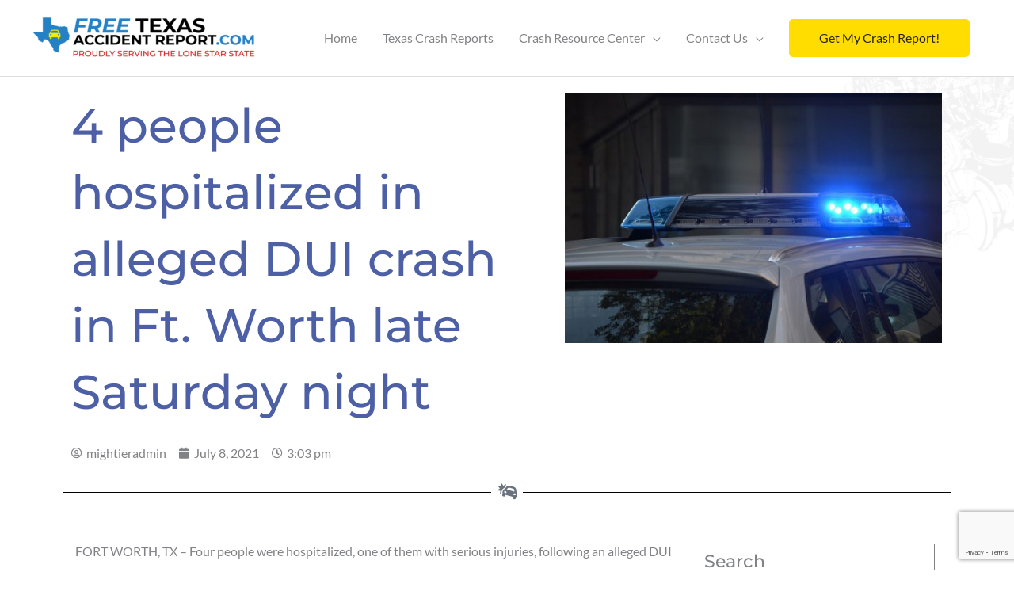

--- FILE ---
content_type: text/html; charset=utf-8
request_url: https://www.google.com/recaptcha/api2/anchor?ar=1&k=6LeQFlgsAAAAAFvTnxC0s4_3-9TbnSgoL7DFMyZJ&co=aHR0cHM6Ly93d3cuZnJlZXRleGFzYWNjaWRlbnRyZXBvcnQuY29tOjQ0Mw..&hl=en&v=N67nZn4AqZkNcbeMu4prBgzg&size=invisible&anchor-ms=20000&execute-ms=30000&cb=u2nhskew99ho
body_size: 48872
content:
<!DOCTYPE HTML><html dir="ltr" lang="en"><head><meta http-equiv="Content-Type" content="text/html; charset=UTF-8">
<meta http-equiv="X-UA-Compatible" content="IE=edge">
<title>reCAPTCHA</title>
<style type="text/css">
/* cyrillic-ext */
@font-face {
  font-family: 'Roboto';
  font-style: normal;
  font-weight: 400;
  font-stretch: 100%;
  src: url(//fonts.gstatic.com/s/roboto/v48/KFO7CnqEu92Fr1ME7kSn66aGLdTylUAMa3GUBHMdazTgWw.woff2) format('woff2');
  unicode-range: U+0460-052F, U+1C80-1C8A, U+20B4, U+2DE0-2DFF, U+A640-A69F, U+FE2E-FE2F;
}
/* cyrillic */
@font-face {
  font-family: 'Roboto';
  font-style: normal;
  font-weight: 400;
  font-stretch: 100%;
  src: url(//fonts.gstatic.com/s/roboto/v48/KFO7CnqEu92Fr1ME7kSn66aGLdTylUAMa3iUBHMdazTgWw.woff2) format('woff2');
  unicode-range: U+0301, U+0400-045F, U+0490-0491, U+04B0-04B1, U+2116;
}
/* greek-ext */
@font-face {
  font-family: 'Roboto';
  font-style: normal;
  font-weight: 400;
  font-stretch: 100%;
  src: url(//fonts.gstatic.com/s/roboto/v48/KFO7CnqEu92Fr1ME7kSn66aGLdTylUAMa3CUBHMdazTgWw.woff2) format('woff2');
  unicode-range: U+1F00-1FFF;
}
/* greek */
@font-face {
  font-family: 'Roboto';
  font-style: normal;
  font-weight: 400;
  font-stretch: 100%;
  src: url(//fonts.gstatic.com/s/roboto/v48/KFO7CnqEu92Fr1ME7kSn66aGLdTylUAMa3-UBHMdazTgWw.woff2) format('woff2');
  unicode-range: U+0370-0377, U+037A-037F, U+0384-038A, U+038C, U+038E-03A1, U+03A3-03FF;
}
/* math */
@font-face {
  font-family: 'Roboto';
  font-style: normal;
  font-weight: 400;
  font-stretch: 100%;
  src: url(//fonts.gstatic.com/s/roboto/v48/KFO7CnqEu92Fr1ME7kSn66aGLdTylUAMawCUBHMdazTgWw.woff2) format('woff2');
  unicode-range: U+0302-0303, U+0305, U+0307-0308, U+0310, U+0312, U+0315, U+031A, U+0326-0327, U+032C, U+032F-0330, U+0332-0333, U+0338, U+033A, U+0346, U+034D, U+0391-03A1, U+03A3-03A9, U+03B1-03C9, U+03D1, U+03D5-03D6, U+03F0-03F1, U+03F4-03F5, U+2016-2017, U+2034-2038, U+203C, U+2040, U+2043, U+2047, U+2050, U+2057, U+205F, U+2070-2071, U+2074-208E, U+2090-209C, U+20D0-20DC, U+20E1, U+20E5-20EF, U+2100-2112, U+2114-2115, U+2117-2121, U+2123-214F, U+2190, U+2192, U+2194-21AE, U+21B0-21E5, U+21F1-21F2, U+21F4-2211, U+2213-2214, U+2216-22FF, U+2308-230B, U+2310, U+2319, U+231C-2321, U+2336-237A, U+237C, U+2395, U+239B-23B7, U+23D0, U+23DC-23E1, U+2474-2475, U+25AF, U+25B3, U+25B7, U+25BD, U+25C1, U+25CA, U+25CC, U+25FB, U+266D-266F, U+27C0-27FF, U+2900-2AFF, U+2B0E-2B11, U+2B30-2B4C, U+2BFE, U+3030, U+FF5B, U+FF5D, U+1D400-1D7FF, U+1EE00-1EEFF;
}
/* symbols */
@font-face {
  font-family: 'Roboto';
  font-style: normal;
  font-weight: 400;
  font-stretch: 100%;
  src: url(//fonts.gstatic.com/s/roboto/v48/KFO7CnqEu92Fr1ME7kSn66aGLdTylUAMaxKUBHMdazTgWw.woff2) format('woff2');
  unicode-range: U+0001-000C, U+000E-001F, U+007F-009F, U+20DD-20E0, U+20E2-20E4, U+2150-218F, U+2190, U+2192, U+2194-2199, U+21AF, U+21E6-21F0, U+21F3, U+2218-2219, U+2299, U+22C4-22C6, U+2300-243F, U+2440-244A, U+2460-24FF, U+25A0-27BF, U+2800-28FF, U+2921-2922, U+2981, U+29BF, U+29EB, U+2B00-2BFF, U+4DC0-4DFF, U+FFF9-FFFB, U+10140-1018E, U+10190-1019C, U+101A0, U+101D0-101FD, U+102E0-102FB, U+10E60-10E7E, U+1D2C0-1D2D3, U+1D2E0-1D37F, U+1F000-1F0FF, U+1F100-1F1AD, U+1F1E6-1F1FF, U+1F30D-1F30F, U+1F315, U+1F31C, U+1F31E, U+1F320-1F32C, U+1F336, U+1F378, U+1F37D, U+1F382, U+1F393-1F39F, U+1F3A7-1F3A8, U+1F3AC-1F3AF, U+1F3C2, U+1F3C4-1F3C6, U+1F3CA-1F3CE, U+1F3D4-1F3E0, U+1F3ED, U+1F3F1-1F3F3, U+1F3F5-1F3F7, U+1F408, U+1F415, U+1F41F, U+1F426, U+1F43F, U+1F441-1F442, U+1F444, U+1F446-1F449, U+1F44C-1F44E, U+1F453, U+1F46A, U+1F47D, U+1F4A3, U+1F4B0, U+1F4B3, U+1F4B9, U+1F4BB, U+1F4BF, U+1F4C8-1F4CB, U+1F4D6, U+1F4DA, U+1F4DF, U+1F4E3-1F4E6, U+1F4EA-1F4ED, U+1F4F7, U+1F4F9-1F4FB, U+1F4FD-1F4FE, U+1F503, U+1F507-1F50B, U+1F50D, U+1F512-1F513, U+1F53E-1F54A, U+1F54F-1F5FA, U+1F610, U+1F650-1F67F, U+1F687, U+1F68D, U+1F691, U+1F694, U+1F698, U+1F6AD, U+1F6B2, U+1F6B9-1F6BA, U+1F6BC, U+1F6C6-1F6CF, U+1F6D3-1F6D7, U+1F6E0-1F6EA, U+1F6F0-1F6F3, U+1F6F7-1F6FC, U+1F700-1F7FF, U+1F800-1F80B, U+1F810-1F847, U+1F850-1F859, U+1F860-1F887, U+1F890-1F8AD, U+1F8B0-1F8BB, U+1F8C0-1F8C1, U+1F900-1F90B, U+1F93B, U+1F946, U+1F984, U+1F996, U+1F9E9, U+1FA00-1FA6F, U+1FA70-1FA7C, U+1FA80-1FA89, U+1FA8F-1FAC6, U+1FACE-1FADC, U+1FADF-1FAE9, U+1FAF0-1FAF8, U+1FB00-1FBFF;
}
/* vietnamese */
@font-face {
  font-family: 'Roboto';
  font-style: normal;
  font-weight: 400;
  font-stretch: 100%;
  src: url(//fonts.gstatic.com/s/roboto/v48/KFO7CnqEu92Fr1ME7kSn66aGLdTylUAMa3OUBHMdazTgWw.woff2) format('woff2');
  unicode-range: U+0102-0103, U+0110-0111, U+0128-0129, U+0168-0169, U+01A0-01A1, U+01AF-01B0, U+0300-0301, U+0303-0304, U+0308-0309, U+0323, U+0329, U+1EA0-1EF9, U+20AB;
}
/* latin-ext */
@font-face {
  font-family: 'Roboto';
  font-style: normal;
  font-weight: 400;
  font-stretch: 100%;
  src: url(//fonts.gstatic.com/s/roboto/v48/KFO7CnqEu92Fr1ME7kSn66aGLdTylUAMa3KUBHMdazTgWw.woff2) format('woff2');
  unicode-range: U+0100-02BA, U+02BD-02C5, U+02C7-02CC, U+02CE-02D7, U+02DD-02FF, U+0304, U+0308, U+0329, U+1D00-1DBF, U+1E00-1E9F, U+1EF2-1EFF, U+2020, U+20A0-20AB, U+20AD-20C0, U+2113, U+2C60-2C7F, U+A720-A7FF;
}
/* latin */
@font-face {
  font-family: 'Roboto';
  font-style: normal;
  font-weight: 400;
  font-stretch: 100%;
  src: url(//fonts.gstatic.com/s/roboto/v48/KFO7CnqEu92Fr1ME7kSn66aGLdTylUAMa3yUBHMdazQ.woff2) format('woff2');
  unicode-range: U+0000-00FF, U+0131, U+0152-0153, U+02BB-02BC, U+02C6, U+02DA, U+02DC, U+0304, U+0308, U+0329, U+2000-206F, U+20AC, U+2122, U+2191, U+2193, U+2212, U+2215, U+FEFF, U+FFFD;
}
/* cyrillic-ext */
@font-face {
  font-family: 'Roboto';
  font-style: normal;
  font-weight: 500;
  font-stretch: 100%;
  src: url(//fonts.gstatic.com/s/roboto/v48/KFO7CnqEu92Fr1ME7kSn66aGLdTylUAMa3GUBHMdazTgWw.woff2) format('woff2');
  unicode-range: U+0460-052F, U+1C80-1C8A, U+20B4, U+2DE0-2DFF, U+A640-A69F, U+FE2E-FE2F;
}
/* cyrillic */
@font-face {
  font-family: 'Roboto';
  font-style: normal;
  font-weight: 500;
  font-stretch: 100%;
  src: url(//fonts.gstatic.com/s/roboto/v48/KFO7CnqEu92Fr1ME7kSn66aGLdTylUAMa3iUBHMdazTgWw.woff2) format('woff2');
  unicode-range: U+0301, U+0400-045F, U+0490-0491, U+04B0-04B1, U+2116;
}
/* greek-ext */
@font-face {
  font-family: 'Roboto';
  font-style: normal;
  font-weight: 500;
  font-stretch: 100%;
  src: url(//fonts.gstatic.com/s/roboto/v48/KFO7CnqEu92Fr1ME7kSn66aGLdTylUAMa3CUBHMdazTgWw.woff2) format('woff2');
  unicode-range: U+1F00-1FFF;
}
/* greek */
@font-face {
  font-family: 'Roboto';
  font-style: normal;
  font-weight: 500;
  font-stretch: 100%;
  src: url(//fonts.gstatic.com/s/roboto/v48/KFO7CnqEu92Fr1ME7kSn66aGLdTylUAMa3-UBHMdazTgWw.woff2) format('woff2');
  unicode-range: U+0370-0377, U+037A-037F, U+0384-038A, U+038C, U+038E-03A1, U+03A3-03FF;
}
/* math */
@font-face {
  font-family: 'Roboto';
  font-style: normal;
  font-weight: 500;
  font-stretch: 100%;
  src: url(//fonts.gstatic.com/s/roboto/v48/KFO7CnqEu92Fr1ME7kSn66aGLdTylUAMawCUBHMdazTgWw.woff2) format('woff2');
  unicode-range: U+0302-0303, U+0305, U+0307-0308, U+0310, U+0312, U+0315, U+031A, U+0326-0327, U+032C, U+032F-0330, U+0332-0333, U+0338, U+033A, U+0346, U+034D, U+0391-03A1, U+03A3-03A9, U+03B1-03C9, U+03D1, U+03D5-03D6, U+03F0-03F1, U+03F4-03F5, U+2016-2017, U+2034-2038, U+203C, U+2040, U+2043, U+2047, U+2050, U+2057, U+205F, U+2070-2071, U+2074-208E, U+2090-209C, U+20D0-20DC, U+20E1, U+20E5-20EF, U+2100-2112, U+2114-2115, U+2117-2121, U+2123-214F, U+2190, U+2192, U+2194-21AE, U+21B0-21E5, U+21F1-21F2, U+21F4-2211, U+2213-2214, U+2216-22FF, U+2308-230B, U+2310, U+2319, U+231C-2321, U+2336-237A, U+237C, U+2395, U+239B-23B7, U+23D0, U+23DC-23E1, U+2474-2475, U+25AF, U+25B3, U+25B7, U+25BD, U+25C1, U+25CA, U+25CC, U+25FB, U+266D-266F, U+27C0-27FF, U+2900-2AFF, U+2B0E-2B11, U+2B30-2B4C, U+2BFE, U+3030, U+FF5B, U+FF5D, U+1D400-1D7FF, U+1EE00-1EEFF;
}
/* symbols */
@font-face {
  font-family: 'Roboto';
  font-style: normal;
  font-weight: 500;
  font-stretch: 100%;
  src: url(//fonts.gstatic.com/s/roboto/v48/KFO7CnqEu92Fr1ME7kSn66aGLdTylUAMaxKUBHMdazTgWw.woff2) format('woff2');
  unicode-range: U+0001-000C, U+000E-001F, U+007F-009F, U+20DD-20E0, U+20E2-20E4, U+2150-218F, U+2190, U+2192, U+2194-2199, U+21AF, U+21E6-21F0, U+21F3, U+2218-2219, U+2299, U+22C4-22C6, U+2300-243F, U+2440-244A, U+2460-24FF, U+25A0-27BF, U+2800-28FF, U+2921-2922, U+2981, U+29BF, U+29EB, U+2B00-2BFF, U+4DC0-4DFF, U+FFF9-FFFB, U+10140-1018E, U+10190-1019C, U+101A0, U+101D0-101FD, U+102E0-102FB, U+10E60-10E7E, U+1D2C0-1D2D3, U+1D2E0-1D37F, U+1F000-1F0FF, U+1F100-1F1AD, U+1F1E6-1F1FF, U+1F30D-1F30F, U+1F315, U+1F31C, U+1F31E, U+1F320-1F32C, U+1F336, U+1F378, U+1F37D, U+1F382, U+1F393-1F39F, U+1F3A7-1F3A8, U+1F3AC-1F3AF, U+1F3C2, U+1F3C4-1F3C6, U+1F3CA-1F3CE, U+1F3D4-1F3E0, U+1F3ED, U+1F3F1-1F3F3, U+1F3F5-1F3F7, U+1F408, U+1F415, U+1F41F, U+1F426, U+1F43F, U+1F441-1F442, U+1F444, U+1F446-1F449, U+1F44C-1F44E, U+1F453, U+1F46A, U+1F47D, U+1F4A3, U+1F4B0, U+1F4B3, U+1F4B9, U+1F4BB, U+1F4BF, U+1F4C8-1F4CB, U+1F4D6, U+1F4DA, U+1F4DF, U+1F4E3-1F4E6, U+1F4EA-1F4ED, U+1F4F7, U+1F4F9-1F4FB, U+1F4FD-1F4FE, U+1F503, U+1F507-1F50B, U+1F50D, U+1F512-1F513, U+1F53E-1F54A, U+1F54F-1F5FA, U+1F610, U+1F650-1F67F, U+1F687, U+1F68D, U+1F691, U+1F694, U+1F698, U+1F6AD, U+1F6B2, U+1F6B9-1F6BA, U+1F6BC, U+1F6C6-1F6CF, U+1F6D3-1F6D7, U+1F6E0-1F6EA, U+1F6F0-1F6F3, U+1F6F7-1F6FC, U+1F700-1F7FF, U+1F800-1F80B, U+1F810-1F847, U+1F850-1F859, U+1F860-1F887, U+1F890-1F8AD, U+1F8B0-1F8BB, U+1F8C0-1F8C1, U+1F900-1F90B, U+1F93B, U+1F946, U+1F984, U+1F996, U+1F9E9, U+1FA00-1FA6F, U+1FA70-1FA7C, U+1FA80-1FA89, U+1FA8F-1FAC6, U+1FACE-1FADC, U+1FADF-1FAE9, U+1FAF0-1FAF8, U+1FB00-1FBFF;
}
/* vietnamese */
@font-face {
  font-family: 'Roboto';
  font-style: normal;
  font-weight: 500;
  font-stretch: 100%;
  src: url(//fonts.gstatic.com/s/roboto/v48/KFO7CnqEu92Fr1ME7kSn66aGLdTylUAMa3OUBHMdazTgWw.woff2) format('woff2');
  unicode-range: U+0102-0103, U+0110-0111, U+0128-0129, U+0168-0169, U+01A0-01A1, U+01AF-01B0, U+0300-0301, U+0303-0304, U+0308-0309, U+0323, U+0329, U+1EA0-1EF9, U+20AB;
}
/* latin-ext */
@font-face {
  font-family: 'Roboto';
  font-style: normal;
  font-weight: 500;
  font-stretch: 100%;
  src: url(//fonts.gstatic.com/s/roboto/v48/KFO7CnqEu92Fr1ME7kSn66aGLdTylUAMa3KUBHMdazTgWw.woff2) format('woff2');
  unicode-range: U+0100-02BA, U+02BD-02C5, U+02C7-02CC, U+02CE-02D7, U+02DD-02FF, U+0304, U+0308, U+0329, U+1D00-1DBF, U+1E00-1E9F, U+1EF2-1EFF, U+2020, U+20A0-20AB, U+20AD-20C0, U+2113, U+2C60-2C7F, U+A720-A7FF;
}
/* latin */
@font-face {
  font-family: 'Roboto';
  font-style: normal;
  font-weight: 500;
  font-stretch: 100%;
  src: url(//fonts.gstatic.com/s/roboto/v48/KFO7CnqEu92Fr1ME7kSn66aGLdTylUAMa3yUBHMdazQ.woff2) format('woff2');
  unicode-range: U+0000-00FF, U+0131, U+0152-0153, U+02BB-02BC, U+02C6, U+02DA, U+02DC, U+0304, U+0308, U+0329, U+2000-206F, U+20AC, U+2122, U+2191, U+2193, U+2212, U+2215, U+FEFF, U+FFFD;
}
/* cyrillic-ext */
@font-face {
  font-family: 'Roboto';
  font-style: normal;
  font-weight: 900;
  font-stretch: 100%;
  src: url(//fonts.gstatic.com/s/roboto/v48/KFO7CnqEu92Fr1ME7kSn66aGLdTylUAMa3GUBHMdazTgWw.woff2) format('woff2');
  unicode-range: U+0460-052F, U+1C80-1C8A, U+20B4, U+2DE0-2DFF, U+A640-A69F, U+FE2E-FE2F;
}
/* cyrillic */
@font-face {
  font-family: 'Roboto';
  font-style: normal;
  font-weight: 900;
  font-stretch: 100%;
  src: url(//fonts.gstatic.com/s/roboto/v48/KFO7CnqEu92Fr1ME7kSn66aGLdTylUAMa3iUBHMdazTgWw.woff2) format('woff2');
  unicode-range: U+0301, U+0400-045F, U+0490-0491, U+04B0-04B1, U+2116;
}
/* greek-ext */
@font-face {
  font-family: 'Roboto';
  font-style: normal;
  font-weight: 900;
  font-stretch: 100%;
  src: url(//fonts.gstatic.com/s/roboto/v48/KFO7CnqEu92Fr1ME7kSn66aGLdTylUAMa3CUBHMdazTgWw.woff2) format('woff2');
  unicode-range: U+1F00-1FFF;
}
/* greek */
@font-face {
  font-family: 'Roboto';
  font-style: normal;
  font-weight: 900;
  font-stretch: 100%;
  src: url(//fonts.gstatic.com/s/roboto/v48/KFO7CnqEu92Fr1ME7kSn66aGLdTylUAMa3-UBHMdazTgWw.woff2) format('woff2');
  unicode-range: U+0370-0377, U+037A-037F, U+0384-038A, U+038C, U+038E-03A1, U+03A3-03FF;
}
/* math */
@font-face {
  font-family: 'Roboto';
  font-style: normal;
  font-weight: 900;
  font-stretch: 100%;
  src: url(//fonts.gstatic.com/s/roboto/v48/KFO7CnqEu92Fr1ME7kSn66aGLdTylUAMawCUBHMdazTgWw.woff2) format('woff2');
  unicode-range: U+0302-0303, U+0305, U+0307-0308, U+0310, U+0312, U+0315, U+031A, U+0326-0327, U+032C, U+032F-0330, U+0332-0333, U+0338, U+033A, U+0346, U+034D, U+0391-03A1, U+03A3-03A9, U+03B1-03C9, U+03D1, U+03D5-03D6, U+03F0-03F1, U+03F4-03F5, U+2016-2017, U+2034-2038, U+203C, U+2040, U+2043, U+2047, U+2050, U+2057, U+205F, U+2070-2071, U+2074-208E, U+2090-209C, U+20D0-20DC, U+20E1, U+20E5-20EF, U+2100-2112, U+2114-2115, U+2117-2121, U+2123-214F, U+2190, U+2192, U+2194-21AE, U+21B0-21E5, U+21F1-21F2, U+21F4-2211, U+2213-2214, U+2216-22FF, U+2308-230B, U+2310, U+2319, U+231C-2321, U+2336-237A, U+237C, U+2395, U+239B-23B7, U+23D0, U+23DC-23E1, U+2474-2475, U+25AF, U+25B3, U+25B7, U+25BD, U+25C1, U+25CA, U+25CC, U+25FB, U+266D-266F, U+27C0-27FF, U+2900-2AFF, U+2B0E-2B11, U+2B30-2B4C, U+2BFE, U+3030, U+FF5B, U+FF5D, U+1D400-1D7FF, U+1EE00-1EEFF;
}
/* symbols */
@font-face {
  font-family: 'Roboto';
  font-style: normal;
  font-weight: 900;
  font-stretch: 100%;
  src: url(//fonts.gstatic.com/s/roboto/v48/KFO7CnqEu92Fr1ME7kSn66aGLdTylUAMaxKUBHMdazTgWw.woff2) format('woff2');
  unicode-range: U+0001-000C, U+000E-001F, U+007F-009F, U+20DD-20E0, U+20E2-20E4, U+2150-218F, U+2190, U+2192, U+2194-2199, U+21AF, U+21E6-21F0, U+21F3, U+2218-2219, U+2299, U+22C4-22C6, U+2300-243F, U+2440-244A, U+2460-24FF, U+25A0-27BF, U+2800-28FF, U+2921-2922, U+2981, U+29BF, U+29EB, U+2B00-2BFF, U+4DC0-4DFF, U+FFF9-FFFB, U+10140-1018E, U+10190-1019C, U+101A0, U+101D0-101FD, U+102E0-102FB, U+10E60-10E7E, U+1D2C0-1D2D3, U+1D2E0-1D37F, U+1F000-1F0FF, U+1F100-1F1AD, U+1F1E6-1F1FF, U+1F30D-1F30F, U+1F315, U+1F31C, U+1F31E, U+1F320-1F32C, U+1F336, U+1F378, U+1F37D, U+1F382, U+1F393-1F39F, U+1F3A7-1F3A8, U+1F3AC-1F3AF, U+1F3C2, U+1F3C4-1F3C6, U+1F3CA-1F3CE, U+1F3D4-1F3E0, U+1F3ED, U+1F3F1-1F3F3, U+1F3F5-1F3F7, U+1F408, U+1F415, U+1F41F, U+1F426, U+1F43F, U+1F441-1F442, U+1F444, U+1F446-1F449, U+1F44C-1F44E, U+1F453, U+1F46A, U+1F47D, U+1F4A3, U+1F4B0, U+1F4B3, U+1F4B9, U+1F4BB, U+1F4BF, U+1F4C8-1F4CB, U+1F4D6, U+1F4DA, U+1F4DF, U+1F4E3-1F4E6, U+1F4EA-1F4ED, U+1F4F7, U+1F4F9-1F4FB, U+1F4FD-1F4FE, U+1F503, U+1F507-1F50B, U+1F50D, U+1F512-1F513, U+1F53E-1F54A, U+1F54F-1F5FA, U+1F610, U+1F650-1F67F, U+1F687, U+1F68D, U+1F691, U+1F694, U+1F698, U+1F6AD, U+1F6B2, U+1F6B9-1F6BA, U+1F6BC, U+1F6C6-1F6CF, U+1F6D3-1F6D7, U+1F6E0-1F6EA, U+1F6F0-1F6F3, U+1F6F7-1F6FC, U+1F700-1F7FF, U+1F800-1F80B, U+1F810-1F847, U+1F850-1F859, U+1F860-1F887, U+1F890-1F8AD, U+1F8B0-1F8BB, U+1F8C0-1F8C1, U+1F900-1F90B, U+1F93B, U+1F946, U+1F984, U+1F996, U+1F9E9, U+1FA00-1FA6F, U+1FA70-1FA7C, U+1FA80-1FA89, U+1FA8F-1FAC6, U+1FACE-1FADC, U+1FADF-1FAE9, U+1FAF0-1FAF8, U+1FB00-1FBFF;
}
/* vietnamese */
@font-face {
  font-family: 'Roboto';
  font-style: normal;
  font-weight: 900;
  font-stretch: 100%;
  src: url(//fonts.gstatic.com/s/roboto/v48/KFO7CnqEu92Fr1ME7kSn66aGLdTylUAMa3OUBHMdazTgWw.woff2) format('woff2');
  unicode-range: U+0102-0103, U+0110-0111, U+0128-0129, U+0168-0169, U+01A0-01A1, U+01AF-01B0, U+0300-0301, U+0303-0304, U+0308-0309, U+0323, U+0329, U+1EA0-1EF9, U+20AB;
}
/* latin-ext */
@font-face {
  font-family: 'Roboto';
  font-style: normal;
  font-weight: 900;
  font-stretch: 100%;
  src: url(//fonts.gstatic.com/s/roboto/v48/KFO7CnqEu92Fr1ME7kSn66aGLdTylUAMa3KUBHMdazTgWw.woff2) format('woff2');
  unicode-range: U+0100-02BA, U+02BD-02C5, U+02C7-02CC, U+02CE-02D7, U+02DD-02FF, U+0304, U+0308, U+0329, U+1D00-1DBF, U+1E00-1E9F, U+1EF2-1EFF, U+2020, U+20A0-20AB, U+20AD-20C0, U+2113, U+2C60-2C7F, U+A720-A7FF;
}
/* latin */
@font-face {
  font-family: 'Roboto';
  font-style: normal;
  font-weight: 900;
  font-stretch: 100%;
  src: url(//fonts.gstatic.com/s/roboto/v48/KFO7CnqEu92Fr1ME7kSn66aGLdTylUAMa3yUBHMdazQ.woff2) format('woff2');
  unicode-range: U+0000-00FF, U+0131, U+0152-0153, U+02BB-02BC, U+02C6, U+02DA, U+02DC, U+0304, U+0308, U+0329, U+2000-206F, U+20AC, U+2122, U+2191, U+2193, U+2212, U+2215, U+FEFF, U+FFFD;
}

</style>
<link rel="stylesheet" type="text/css" href="https://www.gstatic.com/recaptcha/releases/N67nZn4AqZkNcbeMu4prBgzg/styles__ltr.css">
<script nonce="YSwP5kBs-0w2yqAx87HCjw" type="text/javascript">window['__recaptcha_api'] = 'https://www.google.com/recaptcha/api2/';</script>
<script type="text/javascript" src="https://www.gstatic.com/recaptcha/releases/N67nZn4AqZkNcbeMu4prBgzg/recaptcha__en.js" nonce="YSwP5kBs-0w2yqAx87HCjw">
      
    </script></head>
<body><div id="rc-anchor-alert" class="rc-anchor-alert"></div>
<input type="hidden" id="recaptcha-token" value="[base64]">
<script type="text/javascript" nonce="YSwP5kBs-0w2yqAx87HCjw">
      recaptcha.anchor.Main.init("[\x22ainput\x22,[\x22bgdata\x22,\x22\x22,\[base64]/[base64]/[base64]/ZyhXLGgpOnEoW04sMjEsbF0sVywwKSxoKSxmYWxzZSxmYWxzZSl9Y2F0Y2goayl7RygzNTgsVyk/[base64]/[base64]/[base64]/[base64]/[base64]/[base64]/[base64]/bmV3IEJbT10oRFswXSk6dz09Mj9uZXcgQltPXShEWzBdLERbMV0pOnc9PTM/bmV3IEJbT10oRFswXSxEWzFdLERbMl0pOnc9PTQ/[base64]/[base64]/[base64]/[base64]/[base64]\\u003d\x22,\[base64]\\u003d\x22,\x22wo5WIsKyw4Fqw5vDkG9Yw5tqXcK4Rzx7wp7CrsO+asObwrwGJhQbGcK5I0/DnTttwqrDpsOPN2jCkCbCqcOLDsKFbMK5TsOTwpbCnV42wo8AwrPDhFrCgsOvM8OSwozDlcOIw4wWwpVhw4QjPg7ClsKqNcK8AcOTUk3Dk0fDqMKuw5/Dr1Ipwq1Bw5vDr8OKwrZ2wp7CusKcVcKmdcK/McK6Xm3DkW1pwpbDvVllSSTCn8OSRm97BMOfIMKLw5VxTU/[base64]/Cs8KLwojCuV5qwqPDicO9BMOWZcObOcOWOcOEw7FZwr7ClMOcw4/[base64]/ClHklwpHCp8KBwq3ClCvDmsOlw7PDocO/[base64]/Cn8OawpJBKcKEwpzDr8OdfsOwf8KfwrXCkMKFwp7DjxZyw7XCnMKbWsKzaMKCYcKhG3HCiWXDpMOmCcOBIDgdwo5twqLCv0bDmG0PCMK9Bn7Cj2ERwro8PnzDuSnCoUXCkW/DlcO4w6rDi8OMwqTCuizDnknDlMODwppKIsK4w70nw7fCu21xwpxaPybDoFTDisKZwrklLnbCsCXDpcKKUUTDjWwAI3gYwpcIMsKiw73CrsOQSMKaER1afwgCwphQw7bCiMOPOFZUZ8Kow6sYw6oHa0MwKEzDmcKSTCA/UzbDq8OBw7rDtW3Cu8OxXhZtFg/Dr8OQAzTCucOaw6rDlCrDgSA0TsOzw6hTw7vDvj18wprDsWBZGcOMw69Tw4hrw48gMsKzY8K8NMOZf8OlwqohwoQBw6QiesOLGMOIBMOzw7DCl8O/wr/CoDVZw4/[base64]/CrybDtSZ/[base64]/Ci8OmwrHCtQYfwoHDr1rDtl01NDnDlnQIZUTCq8O0U8KGw5wYw5VAw5oRdm5ELETDksKJw5fDqz9FwqHCrWLDqjXCr8O/w59NdzIoeMKcwpjDlMKLY8O6w7NNwrMQwphAHcKrwrNiw5gcwo5qB8OISAB2Q8KMwp4YwqLDscOywqAow4TDqBXDqFjCnMO8BXNLHsOlK8KaClIOw5RQwpJdw7Y6wrAyworDrC7DisO/ecKIwoBqw5PDocKRb8KKwrvCjxV/SBfDiBHCgcOdLcKgH8O+Fg1Mw6sxw6bDlkIswqLDvG9pF8OiS0rCrMOgD8O6emNsNMOKw5ocw5ESw7jDhzLDuBsiw7wQYh7CosO/w5DDocKCwoo3ZAYdw70/worDvMKMw6t6w7dgw5PCgnZlw4wow48Dw7IAw78dw6TCjsKQRW7DoFcuwpUuRCoFwqnCusKSLMKWJUvDpsKvU8K4woXDtsOnA8KUw6bCr8OAwrhCw509EcKMw6MFwogrHWBxa11QC8K/c2vDgsKTT8OkUcKYw6chw7lRYSYRTMO6wqDDsRklCMKKw5/CrcOqwpjDqAoawo7Ct01mwosyw7F4w7rDjMOkwpgVWMKIYVwrXjHCiQFAw6liCnRGw6TCnMKnw77Cslk4w7rDpMOmAA/[base64]/DhsOkS8KuSGRjZHg4w4BIbcKNwovDnVNlA8Kxwqgzw4AqO2LCq3ZlTU4QMhXChldnZSDDmwDDgXR4w4HDj0Nkw5XCq8OPYyZ4wrHDpsOrw6wUw5E+w7J+DMKkwpHDsQrCmV/[base64]/Dl8KMw5LDjwbCsX/DrQfCqMK2w5cyw6wzK387HsK/wqLCtxDCgcOcwrPCqjljPkpAUxvDh0kKw4PDvjBCwo5kMQfDm8Kdw47DoMOKc1bCjQvDh8KrE8OPPWsPwr/Do8OVw4bCkHksJcOeKcOHwofCsDHCoB3DiTLCnyDCtxd9EsKVbEReGzQ0wphsd8Ocw48JUMK7TA4zdXbCmzbDl8KkLw3DrwE5G8OoMEHDtMKeCSzCtMKKf8O7Gi4Yw4XDmMOTejfCtMOUcB3DmUMjwrxIwqB2wr8FwoMNwpImZizDhHPDu8KTOicODUTCu8KqwpQTNl/DrMOIaxnCvxbDlcKPHsKFCMKCPcOvw6NkwqvCrGbCoR/[base64]/[base64]/DisOuw4I7w6ZveH7CuFbCpRbDlsOCw43CulIeTMOkw5HDunB2dDzCoiYywqh4I8KsZ3VRQ13DqWJjw4xYwp/DsAPCgV4UwqlPL3LCgSLCscOJw7R+RWLDgMK+wqjCv8K9w74aQMOaUB/DisO2MwF+w7M/eDVOfcOsIsKKM2fDtSgfe3HDsFFlw5NaHUfDm8OgBMKhw6jDmlXCicOgw5XCjcKwOTlvwoLCm8Kiwop6wqFqLMKUFMO1RsKlw4h6wobDjjHCn8OQFzDCnUvCuMO0Q1/DrcK2XcO7w5zCuMOdwowtwqR/[base64]/[base64]/[base64]/Dn8KZJ8K1w58vw43Dln/[base64]/[base64]/CmsOVw61OOATDilRfwoNUwrxfwoVaw6d/PMKwDhjCs8O3w4zCssK/a21IwqAOTTRfw5LDr3zCkiQ+QcOXL3DDgXbDq8K+w4zDsBYhw6XCjcKmw5kiQsKvwoHDhU/Cn2rCmENiwrLDozTDrWopBMKhPsKWwpfCqwHDqmXDhcKvwod4w5l3DMOrw74Hw5s+eMK2wqgTSsOWVFt/O8OeB8ODfRNFw4U7wpPCj8OLwopFwprCqi/DqypASSvClhnDvMK4w6o4wqfDkjjCth8XwrHCnMKJw47CmQ0rwozDiGLCqcK4UsKww5LDgsKbwoHDjWMzwqR/[base64]/DjjbCrMOGDsKhKEQdBMKQwqg3wqEDNcOoAMOgLSPCrMKpQjV0wpbCv3gPbsOQw6XDmMO2wpXDksO3w69ZwppPwqdvw4g3w7/[base64]/w7MVw6Jrw6gSw68MwoRXw78eLFxSw4YoGUs0dhnClEk9w7bDvMK/w5/CvMKfa8OUK8ODw65PwodBamvCkmQ0M2sYwrXDsxJCw7HDn8K1w4occg10w4nCv8KSTFHCucODHsKfF3nDn3U6NCvDiMO0akdTbMKvF2bDrMKvD8KSdRHDkkQ/w7/[base64]/Di11SecKIwr1Zwq/[base64]/Dh8OCYR7DiMKzIMOGwpbDncK9WsO4T8KNw4AeN3cGw6HDr1TCrcKRw5XClxTCmHbDlC9bwrPClMOPwosxUMOKw6jClRfDusOTGCrDn8O9wpsKUhNPM8KdYEtww5hGe8O7wo7CvsK7DsKNw4/[base64]/wo1WMsOZRsKewr4ha1PDuMKtw4XCiMKzw4rCkMKiXxnCscKfE8Kgw4gCYXhCOyjCk8KWw63Dg8KpwrfDpw5cXFZ8Q1LCvcKWesOoVsKFw6HDm8OCwqNyeMOHNcK1w4nDhMOSwq/CkTwLAsKyFzEeEsOsw65ce8OACsKnw5fDrsK4RR8qFErDusKyJsKQPBQASXDDi8OAHGFXYVQ3woNKw686HcOMwqp4w7rDiQV/a3zCmMKOw7cAwr0MCgk6w7/CscOOCsOmD2fCt8OYw5fCjMO2w6jDhsK4wr/CgH3CgsKFwqB+wqnCicKHVCLClnsObMKMwrbDm8Otwqg6w7Z9aMOzw4VrOMOFGcOvwr/DlmhSwqTDqcKGZMKewoVyJ3wawolrw5LCrMOsw7nCsBfCsMKmXyTDgcKowqHDo0oxw4Rrw653UMKuwoAKwqbCuVkvGg8cw5LDhB/[base64]/DshXDrsOSw5/Dg8KGcS4OcMOcwofCgSTDqcKUIXwGw5YpwqvDoHfDjC1aDMObw4fCqcOEPl7DvMKXQirDm8OoQz/CrsKZR1LCrGo3M8KQT8OGwprChMKywrHCnGzDs8K4wqtqQsK/[base64]/QMKPwrfDp8OmTsOWw5Yhw619woDDlAUnwpMJPxJiDnoNM8KCDMOwwowhwrzDt8Kuwo5pI8KYwqR5JcO4wrgBAQ5fwr5sw4zDvsOiIMO4wpjDn8OVw5jCkcOjRUkIPQDCiwNmEMOTwp3CmQ/[base64]/w4csGiZGfcKwWk3Co8K5AsKzw5Ysw6g3w6RNWxB5wp3Cr8OHwqLDp1gdwochwrcgwro1wq3Cvh3DvyDDucORSivCqcOmRVnCtsKFCm3DlsOsb0Z6YS57wrbDuhU5wosgwrdzw5YZw55nUinCrWwRTsOYw6/CkcOnWMKbagjDlAY7wqAYwrTCqsOlY2BTw4/CnsOoP2LDvcK0w5LCvUjDqcK1woMEEcKvw4pbVzzDt8KxwrvCiiTDkQLCjcOPJlnDncOce1rCvMK/w60Vwr/ChG9+woDCrhrDlD/DgMOMw5LDtm1mw4fCvsKawrXDul3CusK3w4HDk8OUa8K8FwMZOMO8W1R9Glotw6Zfw4bDkjvCh23Du8OOFR3Drx/CkcOKOMKOwpHCtsOsw44Nw7PCu2vCqmUBV2caw7fDsx3DicOGw5TCsMKNVMOrw7oVIQVNwoYzRkVcUQ5mBsO9ORPCpsKcaBRfwogXw4bCmsONXMKyaiHCrDRTw7QCE2jCrFBCQMOIwofDvmvCiH9GVMKxXBtywpXDozsAwp0eUsKpwoHCgcOEecO/w6jChQ/[base64]/CkcOnN8OiNDoZwo8tw5XDiVcjw4fCocOMwoXCksOYwrILAUUxFsOIWcK3wovCoMKIDg3DucKPw4YjVMKDwpcGw4s1w4jChcOUIcKwBT1pdMO3RBTCicOCDWFmw7IuwqZrWMO+QMKTOzFKw6EYwrzCkMKdQxDDmsKuwprDtHA/BcOUQXEBGsOzFxzCrsO1ZMKcSsKdMEjCrCrCoMKZR3JjbChPw7EeQA00w7DCvAzDpDnDqyfCghxlFMOdG20rw55qwqrDosKsw6rDkcKwSzRSw7jDvSVOw5UgfhdgTTbCuxbCt37CkcOWw7Idw7LDtsKAwqF6DUp5TMK/wqzCiyDDnDvDoMOWFcObwrzDjyXDpsKMP8K1wp8cNgZ5dsOjw7MPMk7Dr8K/CsKew7rCo2wvcAjClhUTwrh8w57DpSfChxolw7rDs8Kcw5NEwoPCnWJELMO9UR4pw4RdQsKLci7DhMK7QwjDvkQ9wrxMfcKNNcOBw75kdsKgUAvDh1BfwokJwqtTRydXDcKmbsKBwpxye8KCY8OuZ1wJw7TDkx/[base64]/DocKJwqXCj8KKaQ3CrMO0w6lOw7/CkTkxKMKaw6dMDBnDr8OLIsO/OU7ChmUJeVhJY8OBaMKGwqEOM8O7wr/CpCQxw6vCm8Odw7DDvMKBw6HCtcKKTMKoXsO7wrtXX8Kuw45vHcOgw7fDusKrYMOkwogfOcKXwo5iwpjCusKFCsOVHQPDtBwIb8Kcw5oxwphew5lkw5Vmwo3Cuih/eMKnF8ODwp1GwofDtsOSBMKvZSbDg8ONw5PCgsKZwpEXAsK+w4fDizg7HcKzwpAnWWlIUcKCwpFIDhNgwpM8w4NAw57DqsKlwpE0w7RDw7rDh3kMbMOmwqbCjcKHw7TDqSbCp8KxKWYvw7UvFMK9wrJzDE7DjH7Cp1hewqLDoyvDrkvCvMKAWMOPwppewq/ClmfClUvDnsKPBwbDncOoesK4w4/Dm0htOlPCg8OWf3zCp3d+w4HDtcKuXU/[base64]/DjRzCtsOvB8KRw53DugPDgicyJyTCsXgqei7DlGPCqhXDqRXDrMOAw7JFw4TDlcO/[base64]/DlsKYwrNlJGZGN8K+w5HCtMO4w5XDgsODw47Dp2l4fMOaw65tw6jDrMK6KRV7wqPDh2x9ZMKqwqLDoMOtDMOEwoM/A8OoCsK5Smpww4QcMsOtw5rDsCrChcOOXTI7bT9Ew5DCnBFywp3DsBBQfMK7wq1eT8OLw5zDkFDDlMOewqPDv1NkdCPDp8KgPkDDhXQGfTrDgMOIwobDgMOzwp3CpTLCmsOFOxzCvMONw4k/w4PDg01mw607GcKcXsKzw6jDhMK9ZG1Lw7vDviIhLTdaTsOBw4JzMcOzwpXCq2zCnBtOf8OhIjnCgsKqwp/[base64]/Dv2nChcONDEl1WT7DjMKJwrTDgcO7c8OZAcKPw6XDrUHCucKRBk3Ct8K5N8OywqTDh8OMQQzCuCHDllHDncOxBMOcU8OXXsOKwokSFsOtwrjCssOwQgzCgQkhw63CuEg+wotBw5PDrcK8w5ErIcOwwrrDlVHCrHvDm8KKDE58e8O/w5vDhsKdMUVnw4LCq8K5w4ZlGcOSw4LDkW9Yw5nDtwgEwrfDuBIewo1WAcKWwrA7w6FFR8OvQ0TCgyVlW8K4wp/CqMOsw4rDicOYw7cxZAnCrsOpw7PCg2xCVsOiw4hZEMO0w75HE8OAwofDmFd7wpwxw5fCsgtdLMOtwp3DjMOQFcK7wqTDosKMKcO8wr3CmQ93BDMgYHXCvsO9w7k4NMOYBUBMw7zDl0zDhTzDgWk/MMKRw6wnfcKfw5I1w6nDi8KuMUzDh8O/XG3CkjLDjMOBVsKdw67Ck1hKwrjDmsORworCgMKYwobDmVQtC8KjElZ+wq3ChsKDwoLCsMO4w5/DjMKYwoAmw4dEe8K5w7vCpRsQVmkEw7Y+bMKTwoXCj8KEwqkrwozCssOTUcOWw5XCnsOeE2vDn8KVwqQ9w5g9w4JAdlIgwrNFEVoEH8OiRF3Dr0QhKWIpw7rDg8ONXcOGVMOaw4EBw49rw5LCocOnwpHCmcK2dD3CqU3CriNqY0/CiMOrwoVkeDsQw7vCvHVnwp/Cg8O2JsO0wrg1wrZow6FbwpVRwp3Dk0jCoXDDth/[base64]/CjsOewokqwrEONDV2dlAKw6nDukLDuTfCngjCvMKpJH0/RFg2w5gawrtWCMKKw5d/bnzCrsK8w4vDsMKHbMOaNMK9w67CkMKKwpHDphnCqMO7w7zDvsKxA04Wwp7Cu8OzwrvCgBNow6zDv8OBw5DClQY/w6MeO8KrehTCmcKTw7EJRMOjHXjDo0xKJV5ZN8KTw5ZgCAnDhUbCtzkqEGp8VxrDucOvw4bClSrChikAQC1fwpIAOHNiwq3CvMKDwokcw7hjw5rChcKgwrcIw64BwobDpxXCsiLCrsOYwqjDuBXCiWfCmsO9wqM3w4Vtwp5ecsOowp/DqAsoZcKEw7YyS8OhEMOLZMKGWC95bMKZJMOJNFgeVSpCw4JgwpjDhEwKNsKWXltUwplgMwfCoxXCrMKuw7kBwr7CrcKkwqnDllTDnW4YwrQoZ8ODw6JOw7LDm8OYDsOVw7vCumAXw7EQasKLw6AmQFQdw7fDvsOYPcKew5wGc3/CqcK/SsKdw67CjsOdw7VHOMOBwo7ChMKCdsOnRFnDisKsw7TCngLCjh/[base64]/[base64]/CEdAwo7CksKnbFMew4nDusKcwqbCq8OkJcObw7rDk8Oow499wqjCucOAw4Aowq7CqMOtwrnDsCRfw4nCmBHDhMKpCEXDrRrDvznCnSZ3CsKxDQ/[base64]/Dv312MgQnAMO+w7c1w6nDhQgLDl9kG8KCwoVDRXxDTjVpw5RWwpclAXpGF8O2w4VKwoM4alNZIGV1LRzCgsO1ME4MwqjCjcKoKcKEKEnDggnCqykdTCHDg8KCXMKjS8Oewq3CjEPDiw4iw7HDnAPChMKVwqcQVsOew5Zswqkowo/DqMOpw4fDrcKAJcOBGw8TN8KBPnQpTMKVw53DihjCu8OUwo/CkMOuLhjDqRMQcMOaKC/[base64]/Cu8O/w5rCuQDDqMKjw7HDnMK6wqE7wq9bSkcXw7XCpBdtSsKSw5vCkcKJGsOuw77DjsKKwqkVVkpDSMK9KcKYwoJCPMOjFsOyIsO1w6TDtVrCo1LDqcKVwrXCh8KLw7l/[base64]/DscKhw6DDicO5DS40wqlywrYuX01gw4hAfcOzAcOIwoFkwphKwqzDrcK/wqAjdcKswpTCmMKuFULDm8KySD1uw59SIUHCs8O7C8O9wo7DnsKkw7jCty0Ww4bDucKFwo4Qw7vCrTTDmMOdwoTCpMOAwrIcKmbCpnZjKcO4eMKvXsK0EsOMWMO7w75IIhvDmMKXL8O9BycyFMK8w6cOw7rCl8KwwroNw4zDssOkw5TDu01rRiZhYglhGxrDmMOVw5/Ck8OyUy1GFyjCj8KEPUdTw651eWxcw6MgUyp2cMKGw6fDsxwydMOKa8ObZcKgw5dYw63DkyxWw53DtMOeWsKJB8KRFcOjwpwgbhLCuE/CosKXW8O5OyjCn2U3KwVZwrEzwq7DuMKTw6txecOawqlhw7PCmQ1VwqXDkQbDnMOzMy1Lw7p4ImZrw7/Cl0PDscORIsK3eD4tPsO/[base64]/DsHc6wopBTcKNwqLCpcKlDcKEMGrCkRZhFQ3DkMKLFXTCmmrDlsKMwprDg8Ksw5YQTiHCr2/CsVABwqlHTMKHVcOWC13Dt8KZwoMYwo08elHCtGbChMK5CTVyHB4NNFLChsKvwqE+w4jCjMKdwoYyJ3gsdWkFfsO6HsODw4coJsKhw48twoIXw4/DhgLDhzTCjcKBRGYqw4DCrzAKwoDDk8KCw54+w61EUsKMwrgqFMK6w5sZw7zDpMOnasK1w4nDsMOmRcKxDsKIEcOLJDTCuCDDizhTw53DoDRULEHCp8OuCsOQw4pNwpw1WsOEw7jDncKWZC/Cpww/[base64]/Do1vCgGodw7BoUBvCtcOtGsKFwovDrcO2w6vCgU18D8OsXWLDpMOgw4zDjArDnxzDlcOlW8OpFsOew6ZXw7zCvT1IRX0iwr44wrcqOjRbU1Ukw5QqwrAKw4vDhXMgPl3Cq8KCw6RXw50/w6PCl8KxwrnCmMKJRMOReiNQw6dCwoMGw74Uw78twpzDkxbCt1PCicOyw61kK0Rcw7rDpMKEbcONY1MBwqAkYgskTcOhWUQuWcOcM8O7w5XDlMKMVGnChcK6HwJBUFtfw4LChR7Do3HDj3gZR8KAWHjCk2VtS8KgS8ODNcK0wrzDuMKRNjNdw57Cs8KTw7cAXh9VV2/CljRkw7/[base64]/DlDBjw6nDrVkLw4RWSQ9Ew6/DkG3Dk8KbC21LembCknbCicKmHGzCs8OHw4pGHRQwwrI8X8O1T8KnwrALwrU1ZMK3TcKYwqkDw67CoVXDmcKow5cZE8Otw44OPU3Dpy0dZMOZT8KHVMOgW8OsTEnDkHvDs3rDhj7DtBrDpsK2w71VwpILwo7Cg8KUwrrCqE9YwpcjPMKzw5/Dj8KrwrHDmE8/d8OdfcKWw5lpKyPDhcKbwrgVNMOPS8KtBRbDjMKlw6g7MwoPHG7DnR/Cu8KZKAHCp0Apw6jDlwvDuyzCkMOpH03DqD/CqsOKVE08wogPw6QwQ8OjY19lw4HCuEjCnsKeLnTCs0/CnhhHwq/[base64]/WRHCs08pwrTDjkbDgyN0woE2K8K8wqfDnMOMwpTCjcOeCiHDmQQGwrnCrsOPcMK2w69Mw57CnHDDgynCnm3CjGQYDcOaYljDogNtwonDm2I0w60/wpoObHXDvMOwUcKWfcKpC8OcJsKNMcKBRgwPe8KMecKzVE1KwqvCoRXCg2fDmCTCtk7DuU1+w6c2EsOeTGMjw4LDvzRfWkDCoUljw7XDsUHDlsOow4XCtRtQw5LCjz1MwqbCgMOvwobCtMKzOnDDgMKzOCQ1wqoSwq5hwobDl0fClA/DnWYOc8K4w5IXd8KdwpkjW1/[base64]/CksKFwoXCkMK/MMOqwrMNE8OkwqDDuMK8w5Z2VsKTBMKbDgLCg8OrwpcYwqVlw57Dn3/[base64]/DvR7ChCDDisKew6c3w6nDtkrCgMK8w4/CuB/CmMK3T8O0wpITZVjDssKyEiZ1wo1jw7LDn8O3w6nDvcKrcsKSwoACaDDCnsOWb8KIW8KuaMOFwqnCtzvCqsKow7jDv1xlMlQ5w75MQQbCosKtS11rAFlow5Zew5bCs8OUMT/CscOQEkLDisOVw5LCrXfCgcKaTcOUWsKYwql3wooLw43DmjXCoW/[base64]/w5HCvHl6NjfDoCY6RVlIw6fCvV3Cg8Kvw5zDkXRUG8KjRQbCknjCjxfDgynDngjDr8KAw5vDhiRVwqc5BsOAwpnCjmnCgcOAfsOkw4TDhDl5ShzDi8O9wpfDpFYWEmPDqsOLW8Kfw7J4wq7Do8Kwe3/[base64]/[base64]/DsUfCuMKkasOsOsOfw4PDrcKjNcKTw6ZDwp/[base64]/MMKKW3g5wpZqV8OFw7TCjEzDmDJuwpPCiMKPacO3w4cEa8K/[base64]/CkA1Hw7/CusKjw7vDoMK0wpvDo8ODDsKZwqbCjWfDimrDnBwLw5hSwovClVsuwprDq8KPw4bDgS5gRh97BsO3a8K6bsONSMOOYzBRwpdIw7Zgw4JNBQjCiCgiYMK/dMOFwo4pwrnDucOzfUDCghIHw7sjw4XCnllBw55Rw6pAbxrClntXHmpqwpLDs8OHHMKOIXfDscKAwrp7w6LCh8OkK8Kdw69Iw54OYHc8woYIJEnCoizCmwjDiGnDmjDDnEk7w73CpjnDk8OQw5LCvj/CpsO4dltKwr1sw5QDwqnDhMO7ewdjwqU1wqx2ccKIW8OZV8OlRzNycsOmbhfDhcOKAMKzfhcCwprDgsOLwpjCoMK+EHQZw5MSMjjDk0XDs8OTIcKfwobDoBjCgcOiw6p+w4M3wqNtwrRTw57CtQtiw6ExaSZiwp/DqsKiwqHCvMKiwpDDlsK1w58fGHgJZ8Kww5s/RVhyJxpVAV3Dj8K3wr0eC8Opw4Iyc8K/SkrCjhXDrsKqwqLDogksw4nChiV3MMKGw5HDtH8iOsOyZn/DmsKuw7LCrcKXH8OLZ8OrwoDCiAbDhCNsBBXDiMKjIcKCwpzCimzDpcKAw5hHw6LCtWPCrmHDoMO0V8O9w6YqXMOmw5HDjMOxw6p0wrXDu07CixpzZDArCVs9YMOFWlbCoQDDjMOjwojDj8Kww6UAw4jCmhN2wrx+w6DDh8K4SBgjPMKBRMOCTMO/wpTDu8Ogw6/CulPDiT17NcOULMKiVsKCPcOAw57DgSwKw6vCvUJMw5Iuw5cJwoLDlMKawqbCnFfCghjDsMO9GwnDiS/CusOFAURYw5Q5w6/Dm8OXwplTDGPDtMONPl0kGx4OcsOUw7ESwoxaAghZw7d4wonCi8Obw7vDlcKBwpNIZMOYw4x9w6/Cu8O8w4pnGsOuZBXCjMOtwqhHKcK8w6nCisODUcK8w6B2w61+w7h0w4TDrMKBw788w4nCi3zDoGslw7fDvFzCnRN7dEjDpWfDrcOLwovCsXXCusKFw7fCiWfDnMOPX8OEw7HCuMONagl5wrjDucOKAUXDgnxWw4HDuA8mw7ANMlLDrxtlw4cmFhzDijrDp2/DsHpBIBs4GcOnw7dUWcKjKwDDn8OOwrvCvsO9ZMOiR8KWw6LDhX7Dg8ObNXECw6/[base64]/Cg0p9wpLCrFoECn7Dv8Osw7LCnBdve8KYw7FDw4XClcK3wqTDlsOwF8KFwpYZDMO0fsKaTMKTJjAKwq3CncOjHsKidxNNIcKtHHPCksOJw6sNYD/DgwbCmRXCuMOBw5XCqlrCpHzDsMOOwqEBwq99woE0w6/[base64]/CkQrDrRPDgcKqwrzDvSlDe2tbwqnDt0QQw4/CkErCoVXCtRA7wqZvJsKUw4IPw4YFw500BcKCwpfCm8Kew7ZxV1jCg8KoIigEBsKESMOCcA/DssO1KsKMF3FHfsKeZWPCn8Ofw5fDuMOpMyPCjsOLw47DgsKWCB9/wo/DukzClk4bwpx9LMKEwqgawqUDBcKxwqrCmQ7ClAsiwpvCtsKuHDXDuMOpw6AGH8KDHBDDmErDr8Oew5vDpT3CgcOUcAHDhBzDoT5qbsKmw6QPw6Acw5sywplbwoshRVA1GUBjasK+wrPDqsK3J0zDoGHCiMKnw4RxwrrCkcKiKhzCn3B6VcO8CcOALiTDtCANPsOQLA/CkH/DuFUiwolqY1DDiixhw5MaRSDDhlfDqsKMbzHDvlDDt3XDh8OfFnMOEkoKwqRRwqxvwrBgTgZTw7vDs8KTw5bDsAU/wqMUwoLDmMO2w4oqw6DDrsOMWVUFwptxRAlFwo/CrEhiIsOSwojDvVp1PxLCjWhKwoLCrV5EwqnChcOQYXFFSTrCkQ3CmzpObyJWw4FNwqQPOMO+w6TClMKGV0wZwqVSUx/[base64]/w7jCu20Xw4DDscKTO8OOUMKgCsKlGHbCl0RaWjbDiMKqwrRMNsOww7TDjsKZQmrCiwTDhMOHKcKBw5EMwpPCgsOxwpzDksK7ZMOaw4/CmUUCFMO/wpvCgsOKFHLDjg0JNsOdY051w4rDgcKKUwHDr1IBDMO/w7xgP1xPcFvDmMK+wrQCHMOOA3jCrwLCpcKKw59hw4g1wrzDj3TDqlIdwr3CrsKvwoZuCMKAfcOHBQ7CjsKmMBA9w6RVPnZtTGjCp8KdwqorSENaN8KIwqnCkl/DusK+w6NZw7lGwq/[base64]/[base64]/DmQrCuBcKYkYywrXDsnnCgcKfe8OHwroAEsKKHcOIwrvCvBVhbkgQBcKhw5FawrgnwpIFw4PDvSPCs8Kxw6how47Dgxs0wopHQMOEOxrCksKNw5HCmi/DhMKpw7vCoTtew51/w485w6dtwqoDc8O7DhbCo2PDu8OafUzCu8KJw7rCkMOyNFIOw4bCh0VUeXjCijnDiVh+wrdMwojDjMOQWTdBw4MAY8KKEgbDrnJYfMK1wrLDry7CqMKgwqcOWA3CjVN3Am7CjFI4w4jCkmlww7TCmMKqRkvCiMOvw7rDrDh3Dz8Bw6x/Dk/Dh0MlwozDlMKdwojDrxXCrsKbdmDCjVvCpld1NAE/w6hVfMOtMMK/[base64]/CuMK2worCl38nw5jCu8Kawps1wrV/[base64]/DicOdwqJvwqPCpjrDicKlwqnDnsObaA54wpDDtMKjWcOUw5fChwrChn3Di8K2w5TDscKIPWXDrEPCmHfDnsOmNsKDZwBkX1sJwqXCiCVmw67Dn8O8esOPw6/Dkk8zw40Ne8K2wqkAJDlOBXPCnHrCh2B2QsO/wrdxTcOvwqATVj7CilAuw5LDuMKuLcKHT8OTK8KwwpDDg8OnwrhIwoJ9PsOoWBfCmEtQw4bDsAHDswMXwpxZH8Oywog4wonDocOBwqtjWVwqw6HCqMOmT1LCi8Kvb8Knw7Mgw74iEMOiNcO8O8Kiw4wTfsOOLD3CkVsje08Dw7jDk3kPworDr8K6S8KlaMO3wo/DpsOyaGrDu8OKX0oJw53Dr8ONEcK7fmrDoMOPAjTCrcK/w594w4xLw7bDmcKzWiRSDMOcJVnDvjIiM8K9O03CtsOMw7o/fTvDhBjCsmTCqknDshYzwo1qw4fCryfDvzJFNcOVdXB+wr7CrsKDLlTClhnCicOpw5MIwo4Aw7IMYgnCmTrCjMKjw51+wpc/VnYnwpIqOMOjRcOob8O3wp1Tw5rDhHITw5jDicKMXR/CsMO2w7RDwojCq8KWBsOgT1/CqwfDnTjCgmDCuzzDs2hUwp5YwoHDncOHw4Ynw68XHMOHTRN+w6zCosO4w7jCo3RDw5pCwp/[base64]/DvMK9wowXw6bCicKgw5gxO2wyKMOnw7PDgldFOsOjWRwlJgo+w6oLPsKjwoPDrQJgAl1FI8OLwo8owr4lwqPCnsO/w74hG8O5MMKBAC/[base64]/DqlwPMcOqQsK7w43DvcKKek1NIMO/HFo6w7nCoUAXH0tRf2BbZlUSfMK5MMKuwpINd8OkF8OYBsKPI8O8VcOhKcK5EsO/wr8Swr07bMOsw6JtTgwSNH9mMcK5TShVL29yw5LDm8OcwpJ+w557wpMpw41bawEkKibDksKVw4RkHW/Dk8OnB8Krw6HDhMOufcKdWxfDvG3Cq2EHw7DCgsOFVCPCj8KaRsODwp0yw6rDsXwPw7NldXpOwoLCuT7CqcKDD8KEw4TDncOJwp/CtR7DhsODa8O+wrwVw7XDisKJwojCq8KtdcKqRmdsb8KkJS7DrivDvsKmFsO1wr/DksOBFgEowonDl8OFwrAiw6rCqQbDtsOUw4zDrMO6w4nCqsOww4sVGitcCj/[base64]/wqfCpsKFH8ODOMKtU8O2Q8OPPcKsMHZcIMKJwrhew7/CrcKzwr1BOE3DtcOxwoHDt2wJSUJvwrjDhmV0w6fDm2vDmMKUwosnJwvDqsKwCzrDhsOgAlbCpybDhm1Td8O2w7/[base64]/CkAVSwonDkTrCncKBfkjCgWjDtcKWNcOGL3I7w5YswpdzN3PDkAJqw4JPw5R3Wi1ULsOgAcKXYsK2OcOGw491w77CgsOiBVzCjCBBwootD8K6wpPDgwVnCErDliDCm2dEw43DljMOfsKKMjzConzDtyFUZRXDqcOgw6RiXMKrCsK1wopKwp8UwoQwFH1/wqvDkcK5wozClHcZwpnDlUgqFUJlA8O/[base64]/fXlew47Dpg3CrmtTwrbDn8Kaw5E8wpnCsMO/NcK+OMKfbMO2woYzJijCrSxBeFnDo8OZcE9FNcKjwoFMwrl/V8Khw6pJw5APwqFFY8KhM8Kuw7M6Tmw4wo11w4DCksKsPcOTRUDCrMOwwoInw53DpcKARsO3w47DpMOxw4Erw7PCqsOnGUrDsHUuwqzDjMO0emJ7L8OjC1fDgsOawqV4w7PDv8OTwo1KwqHDuXRaw6RgwqAdwqYUaiXCpmTCsz3Cs1PChMOQYUbCrQtpXcKCdB/[base64]/DgG4aw4nDjltew5HDhmN7w5tsw7zDkwo5w4pZw6rCv8ObUXLDjjZeZsO/E8KjwoPCt8OKewUCFsKhw6HCmjrDiMKaw4/[base64]/DnELCmXMrG8KHw6nDr8KZw6dzIEvDvMOowqbCtMK8CsOoRcK8aMK3w73CkwfDhGfCssOMEsOcbyHCmy81HsOGwqVgB8OYwrFpQ8Ovw4tMw4NMMcOzwrLDlcKASjUPw5fDhsK9LxHDhEbDosOwUh7DnDJWf3V9w7rClU7DnjnDhC4NQXLDhD/CnGRsSiggw6bDpsOyWGzDvxBvHBpJT8OCwrbDvQpIw5w0w651w5E5w6PDtcKIMHDDqsKewowUw4PDr0wqw7ZfBkorTVfCrFvCml82w4cwX8O5LDQtw6nCk8KIwo3CpgsDAMKdw5dlUWsHw7jCp8KYwoXDr8Osw7/DmsOew7HDtcKBUEdjwpHCnDV3CFvDucOSJsObw5zDr8KowrE\\u003d\x22],null,[\x22conf\x22,null,\x226LeQFlgsAAAAAFvTnxC0s4_3-9TbnSgoL7DFMyZJ\x22,0,null,null,null,1,[21,125,63,73,95,87,41,43,42,83,102,105,109,121],[7059694,521],0,null,null,null,null,0,null,0,null,700,1,null,0,\[base64]/76lBhnEnQkZnOKMAhmv8xEZ\x22,0,0,null,null,1,null,0,0,null,null,null,0],\x22https://www.freetexasaccidentreport.com:443\x22,null,[3,1,1],null,null,null,1,3600,[\x22https://www.google.com/intl/en/policies/privacy/\x22,\x22https://www.google.com/intl/en/policies/terms/\x22],\x22UesD7GsfGW+XVkcWwU6pn9/nLceNwzT/36rGOlhdEtk\\u003d\x22,1,0,null,1,1769698071045,0,0,[204,134,180,139,122],null,[159,216,108],\x22RC-8vScC73LEAoBTg\x22,null,null,null,null,null,\x220dAFcWeA78SsOrc1g1nG8gzDvmJpSrtGhxqtEdVC_CSUcM03qHwXYF5bN_gNdxYdM5uQYScav4m3PCiCC0vLJC2VoQpa3libN9LQ\x22,1769780871038]");
    </script></body></html>